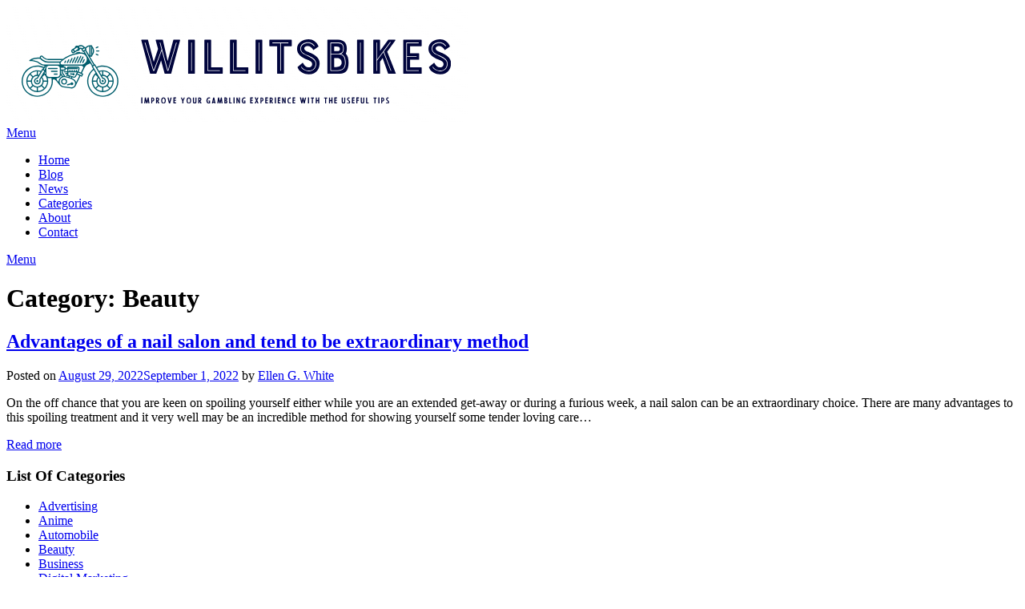

--- FILE ---
content_type: text/html; charset=utf-8
request_url: https://willitsbikes.com/category/beauty
body_size: 7216
content:
<!DOCTYPE html>
<html lang="en-US">
<head>
  <meta charset="UTF-8">
  <meta name="viewport" content="width=device-width, initial-scale=1">
  <link rel="profile" href="https://gmpg.org/xfn/11">
  <title>Beauty &#8211; Will Its Bikes</title>
  <link rel='dns-prefetch' href='//fonts.googleapis.com'>
  <link rel="alternate" type="application/rss+xml" title="Will Its Bikes &raquo; Feed" href="/feed">
  <link rel="alternate" type="application/rss+xml" title="Will Its Bikes &raquo; Comments Feed" href="/comments/feed">
  <link rel="alternate" type="application/rss+xml" title="Will Its Bikes &raquo; Beauty Category Feed" href="/category/beauty/feed">
  <script type="text/javascript">
  /* <![CDATA[ */
  window._wpemojiSettings = {"baseUrl":"https:\/\/s.w.org\/images\/core\/emoji\/15.0.3\/72x72\/","ext":".png","svgUrl":"https:\/\/s.w.org\/images\/core\/emoji\/15.0.3\/svg\/","svgExt":".svg","source":{"concatemoji":"https:\/\/willitsbikes.com\/wp-includes\/js\/wp-emoji-release.min.js?ver=6.6.2"}};
  /*! This file is auto-generated */
  !function(i,n){var o,s,e;function c(e){try{var t={supportTests:e,timestamp:(new Date).valueOf()};sessionStorage.setItem(o,JSON.stringify(t))}catch(e){}}function p(e,t,n){e.clearRect(0,0,e.canvas.width,e.canvas.height),e.fillText(t,0,0);var t=new Uint32Array(e.getImageData(0,0,e.canvas.width,e.canvas.height).data),r=(e.clearRect(0,0,e.canvas.width,e.canvas.height),e.fillText(n,0,0),new Uint32Array(e.getImageData(0,0,e.canvas.width,e.canvas.height).data));return t.every(function(e,t){return e===r[t]})}function u(e,t,n){switch(t){case"flag":return n(e,"\ud83c\udff3\ufe0f\u200d\u26a7\ufe0f","\ud83c\udff3\ufe0f\u200b\u26a7\ufe0f")?!1:!n(e,"\ud83c\uddfa\ud83c\uddf3","\ud83c\uddfa\u200b\ud83c\uddf3")&&!n(e,"\ud83c\udff4\udb40\udc67\udb40\udc62\udb40\udc65\udb40\udc6e\udb40\udc67\udb40\udc7f","\ud83c\udff4\u200b\udb40\udc67\u200b\udb40\udc62\u200b\udb40\udc65\u200b\udb40\udc6e\u200b\udb40\udc67\u200b\udb40\udc7f");case"emoji":return!n(e,"\ud83d\udc26\u200d\u2b1b","\ud83d\udc26\u200b\u2b1b")}return!1}function f(e,t,n){var r="undefined"!=typeof WorkerGlobalScope&&self instanceof WorkerGlobalScope?new OffscreenCanvas(300,150):i.createElement("canvas"),a=r.getContext("2d",{willReadFrequently:!0}),o=(a.textBaseline="top",a.font="600 32px Arial",{});return e.forEach(function(e){o[e]=t(a,e,n)}),o}function t(e){var t=i.createElement("script");t.src=e,t.defer=!0,i.head.appendChild(t)}"undefined"!=typeof Promise&&(o="wpEmojiSettingsSupports",s=["flag","emoji"],n.supports={everything:!0,everythingExceptFlag:!0},e=new Promise(function(e){i.addEventListener("DOMContentLoaded",e,{once:!0})}),new Promise(function(t){var n=function(){try{var e=JSON.parse(sessionStorage.getItem(o));if("object"==typeof e&&"number"==typeof e.timestamp&&(new Date).valueOf()<e.timestamp+604800&&"object"==typeof e.supportTests)return e.supportTests}catch(e){}return null}();if(!n){if("undefined"!=typeof Worker&&"undefined"!=typeof OffscreenCanvas&&"undefined"!=typeof URL&&URL.createObjectURL&&"undefined"!=typeof Blob)try{var e="postMessage("+f.toString()+"("+[JSON.stringify(s),u.toString(),p.toString()].join(",")+"));",r=new Blob([e],{type:"text/javascript"}),a=new Worker(URL.createObjectURL(r),{name:"wpTestEmojiSupports"});return void(a.onmessage=function(e){c(n=e.data),a.terminate(),t(n)})}catch(e){}c(n=f(s,u,p))}t(n)}).then(function(e){for(var t in e)n.supports[t]=e[t],n.supports.everything=n.supports.everything&&n.supports[t],"flag"!==t&&(n.supports.everythingExceptFlag=n.supports.everythingExceptFlag&&n.supports[t]);n.supports.everythingExceptFlag=n.supports.everythingExceptFlag&&!n.supports.flag,n.DOMReady=!1,n.readyCallback=function(){n.DOMReady=!0}}).then(function(){return e}).then(function(){var e;n.supports.everything||(n.readyCallback(),(e=n.source||{}).concatemoji?t(e.concatemoji):e.wpemoji&&e.twemoji&&(t(e.twemoji),t(e.wpemoji)))}))}((window,document),window._wpemojiSettings);
  /* ]]> */
  </script>
  <style id='wp-emoji-styles-inline-css' type='text/css'>

        img.wp-smiley, img.emoji {
                display: inline !important;
                border: none !important;
                box-shadow: none !important;
                height: 1em !important;
                width: 1em !important;
                margin: 0 0.07em !important;
                vertical-align: -0.1em !important;
                background: none !important;
                padding: 0 !important;
        }
  </style>
  <link rel='stylesheet' id='wp-block-library-css' href='/wp-includes/css/dist/block-library/style.min.css?ver=6.6.2' type='text/css' media='all'>
  <style id='classic-theme-styles-inline-css' type='text/css'>
  /*! This file is auto-generated */
  .wp-block-button__link{color:#fff;background-color:#32373c;border-radius:9999px;box-shadow:none;text-decoration:none;padding:calc(.667em + 2px) calc(1.333em + 2px);font-size:1.125em}.wp-block-file__button{background:#32373c;color:#fff;text-decoration:none}
  </style>
  <style id='global-styles-inline-css' type='text/css'>
  :root{--wp--preset--aspect-ratio--square: 1;--wp--preset--aspect-ratio--4-3: 4/3;--wp--preset--aspect-ratio--3-4: 3/4;--wp--preset--aspect-ratio--3-2: 3/2;--wp--preset--aspect-ratio--2-3: 2/3;--wp--preset--aspect-ratio--16-9: 16/9;--wp--preset--aspect-ratio--9-16: 9/16;--wp--preset--color--black: #000000;--wp--preset--color--cyan-bluish-gray: #abb8c3;--wp--preset--color--white: #ffffff;--wp--preset--color--pale-pink: #f78da7;--wp--preset--color--vivid-red: #cf2e2e;--wp--preset--color--luminous-vivid-orange: #ff6900;--wp--preset--color--luminous-vivid-amber: #fcb900;--wp--preset--color--light-green-cyan: #7bdcb5;--wp--preset--color--vivid-green-cyan: #00d084;--wp--preset--color--pale-cyan-blue: #8ed1fc;--wp--preset--color--vivid-cyan-blue: #0693e3;--wp--preset--color--vivid-purple: #9b51e0;--wp--preset--gradient--vivid-cyan-blue-to-vivid-purple: linear-gradient(135deg,rgba(6,147,227,1) 0%,rgb(155,81,224) 100%);--wp--preset--gradient--light-green-cyan-to-vivid-green-cyan: linear-gradient(135deg,rgb(122,220,180) 0%,rgb(0,208,130) 100%);--wp--preset--gradient--luminous-vivid-amber-to-luminous-vivid-orange: linear-gradient(135deg,rgba(252,185,0,1) 0%,rgba(255,105,0,1) 100%);--wp--preset--gradient--luminous-vivid-orange-to-vivid-red: linear-gradient(135deg,rgba(255,105,0,1) 0%,rgb(207,46,46) 100%);--wp--preset--gradient--very-light-gray-to-cyan-bluish-gray: linear-gradient(135deg,rgb(238,238,238) 0%,rgb(169,184,195) 100%);--wp--preset--gradient--cool-to-warm-spectrum: linear-gradient(135deg,rgb(74,234,220) 0%,rgb(151,120,209) 20%,rgb(207,42,186) 40%,rgb(238,44,130) 60%,rgb(251,105,98) 80%,rgb(254,248,76) 100%);--wp--preset--gradient--blush-light-purple: linear-gradient(135deg,rgb(255,206,236) 0%,rgb(152,150,240) 100%);--wp--preset--gradient--blush-bordeaux: linear-gradient(135deg,rgb(254,205,165) 0%,rgb(254,45,45) 50%,rgb(107,0,62) 100%);--wp--preset--gradient--luminous-dusk: linear-gradient(135deg,rgb(255,203,112) 0%,rgb(199,81,192) 50%,rgb(65,88,208) 100%);--wp--preset--gradient--pale-ocean: linear-gradient(135deg,rgb(255,245,203) 0%,rgb(182,227,212) 50%,rgb(51,167,181) 100%);--wp--preset--gradient--electric-grass: linear-gradient(135deg,rgb(202,248,128) 0%,rgb(113,206,126) 100%);--wp--preset--gradient--midnight: linear-gradient(135deg,rgb(2,3,129) 0%,rgb(40,116,252) 100%);--wp--preset--font-size--small: 13px;--wp--preset--font-size--medium: 20px;--wp--preset--font-size--large: 36px;--wp--preset--font-size--x-large: 42px;--wp--preset--spacing--20: 0.44rem;--wp--preset--spacing--30: 0.67rem;--wp--preset--spacing--40: 1rem;--wp--preset--spacing--50: 1.5rem;--wp--preset--spacing--60: 2.25rem;--wp--preset--spacing--70: 3.38rem;--wp--preset--spacing--80: 5.06rem;--wp--preset--shadow--natural: 6px 6px 9px rgba(0, 0, 0, 0.2);--wp--preset--shadow--deep: 12px 12px 50px rgba(0, 0, 0, 0.4);--wp--preset--shadow--sharp: 6px 6px 0px rgba(0, 0, 0, 0.2);--wp--preset--shadow--outlined: 6px 6px 0px -3px rgba(255, 255, 255, 1), 6px 6px rgba(0, 0, 0, 1);--wp--preset--shadow--crisp: 6px 6px 0px rgba(0, 0, 0, 1);}:where(.is-layout-flex){gap: 0.5em;}:where(.is-layout-grid){gap: 0.5em;}body .is-layout-flex{display: flex;}.is-layout-flex{flex-wrap: wrap;align-items: center;}.is-layout-flex > :is(*, div){margin: 0;}body .is-layout-grid{display: grid;}.is-layout-grid > :is(*, div){margin: 0;}:where(.wp-block-columns.is-layout-flex){gap: 2em;}:where(.wp-block-columns.is-layout-grid){gap: 2em;}:where(.wp-block-post-template.is-layout-flex){gap: 1.25em;}:where(.wp-block-post-template.is-layout-grid){gap: 1.25em;}.has-black-color{color: var(--wp--preset--color--black) !important;}.has-cyan-bluish-gray-color{color: var(--wp--preset--color--cyan-bluish-gray) !important;}.has-white-color{color: var(--wp--preset--color--white) !important;}.has-pale-pink-color{color: var(--wp--preset--color--pale-pink) !important;}.has-vivid-red-color{color: var(--wp--preset--color--vivid-red) !important;}.has-luminous-vivid-orange-color{color: var(--wp--preset--color--luminous-vivid-orange) !important;}.has-luminous-vivid-amber-color{color: var(--wp--preset--color--luminous-vivid-amber) !important;}.has-light-green-cyan-color{color: var(--wp--preset--color--light-green-cyan) !important;}.has-vivid-green-cyan-color{color: var(--wp--preset--color--vivid-green-cyan) !important;}.has-pale-cyan-blue-color{color: var(--wp--preset--color--pale-cyan-blue) !important;}.has-vivid-cyan-blue-color{color: var(--wp--preset--color--vivid-cyan-blue) !important;}.has-vivid-purple-color{color: var(--wp--preset--color--vivid-purple) !important;}.has-black-background-color{background-color: var(--wp--preset--color--black) !important;}.has-cyan-bluish-gray-background-color{background-color: var(--wp--preset--color--cyan-bluish-gray) !important;}.has-white-background-color{background-color: var(--wp--preset--color--white) !important;}.has-pale-pink-background-color{background-color: var(--wp--preset--color--pale-pink) !important;}.has-vivid-red-background-color{background-color: var(--wp--preset--color--vivid-red) !important;}.has-luminous-vivid-orange-background-color{background-color: var(--wp--preset--color--luminous-vivid-orange) !important;}.has-luminous-vivid-amber-background-color{background-color: var(--wp--preset--color--luminous-vivid-amber) !important;}.has-light-green-cyan-background-color{background-color: var(--wp--preset--color--light-green-cyan) !important;}.has-vivid-green-cyan-background-color{background-color: var(--wp--preset--color--vivid-green-cyan) !important;}.has-pale-cyan-blue-background-color{background-color: var(--wp--preset--color--pale-cyan-blue) !important;}.has-vivid-cyan-blue-background-color{background-color: var(--wp--preset--color--vivid-cyan-blue) !important;}.has-vivid-purple-background-color{background-color: var(--wp--preset--color--vivid-purple) !important;}.has-black-border-color{border-color: var(--wp--preset--color--black) !important;}.has-cyan-bluish-gray-border-color{border-color: var(--wp--preset--color--cyan-bluish-gray) !important;}.has-white-border-color{border-color: var(--wp--preset--color--white) !important;}.has-pale-pink-border-color{border-color: var(--wp--preset--color--pale-pink) !important;}.has-vivid-red-border-color{border-color: var(--wp--preset--color--vivid-red) !important;}.has-luminous-vivid-orange-border-color{border-color: var(--wp--preset--color--luminous-vivid-orange) !important;}.has-luminous-vivid-amber-border-color{border-color: var(--wp--preset--color--luminous-vivid-amber) !important;}.has-light-green-cyan-border-color{border-color: var(--wp--preset--color--light-green-cyan) !important;}.has-vivid-green-cyan-border-color{border-color: var(--wp--preset--color--vivid-green-cyan) !important;}.has-pale-cyan-blue-border-color{border-color: var(--wp--preset--color--pale-cyan-blue) !important;}.has-vivid-cyan-blue-border-color{border-color: var(--wp--preset--color--vivid-cyan-blue) !important;}.has-vivid-purple-border-color{border-color: var(--wp--preset--color--vivid-purple) !important;}.has-vivid-cyan-blue-to-vivid-purple-gradient-background{background: var(--wp--preset--gradient--vivid-cyan-blue-to-vivid-purple) !important;}.has-light-green-cyan-to-vivid-green-cyan-gradient-background{background: var(--wp--preset--gradient--light-green-cyan-to-vivid-green-cyan) !important;}.has-luminous-vivid-amber-to-luminous-vivid-orange-gradient-background{background: var(--wp--preset--gradient--luminous-vivid-amber-to-luminous-vivid-orange) !important;}.has-luminous-vivid-orange-to-vivid-red-gradient-background{background: var(--wp--preset--gradient--luminous-vivid-orange-to-vivid-red) !important;}.has-very-light-gray-to-cyan-bluish-gray-gradient-background{background: var(--wp--preset--gradient--very-light-gray-to-cyan-bluish-gray) !important;}.has-cool-to-warm-spectrum-gradient-background{background: var(--wp--preset--gradient--cool-to-warm-spectrum) !important;}.has-blush-light-purple-gradient-background{background: var(--wp--preset--gradient--blush-light-purple) !important;}.has-blush-bordeaux-gradient-background{background: var(--wp--preset--gradient--blush-bordeaux) !important;}.has-luminous-dusk-gradient-background{background: var(--wp--preset--gradient--luminous-dusk) !important;}.has-pale-ocean-gradient-background{background: var(--wp--preset--gradient--pale-ocean) !important;}.has-electric-grass-gradient-background{background: var(--wp--preset--gradient--electric-grass) !important;}.has-midnight-gradient-background{background: var(--wp--preset--gradient--midnight) !important;}.has-small-font-size{font-size: var(--wp--preset--font-size--small) !important;}.has-medium-font-size{font-size: var(--wp--preset--font-size--medium) !important;}.has-large-font-size{font-size: var(--wp--preset--font-size--large) !important;}.has-x-large-font-size{font-size: var(--wp--preset--font-size--x-large) !important;}
  :where(.wp-block-post-template.is-layout-flex){gap: 1.25em;}:where(.wp-block-post-template.is-layout-grid){gap: 1.25em;}
  :where(.wp-block-columns.is-layout-flex){gap: 2em;}:where(.wp-block-columns.is-layout-grid){gap: 2em;}
  :root :where(.wp-block-pullquote){font-size: 1.5em;line-height: 1.6;}
  </style>
  <link rel='stylesheet' id='minimalist-writer-parent-style-css' href='/wp-content/themes/minimalistblogger/style.css?ver=6.6.2' type='text/css' media='all'>
  <link rel='stylesheet' id='minimalist-writer-css' href='/wp-content/themes/minimalist-writer/style.css?ver=1.3' type='text/css' media='all'>
  <link rel='stylesheet' id='Great Vibes-css' href='/wp-content/fonts/5f5910e034169266ffc84b1fc5fae697.css?ver=6.6.2' type='text/css' media='all'>
  <link rel='stylesheet' id='font-awesome-css' href='/wp-content/themes/minimalistblogger/css/font-awesome.min.css?ver=6.6.2' type='text/css' media='all'>
  <link rel='stylesheet' id='minimalistblogger-style-css' href='/wp-content/themes/minimalist-writer/style.css?ver=6.6.2' type='text/css' media='all'>
  <link rel='stylesheet' id='minimalistblogger-google-fonts-css' href='//fonts.googleapis.com/css?family=Lato%3A300%2C400%2C700%2C900%7CMerriweather%3A400%2C700&#038;ver=6.6.2' type='text/css' media='all'>
  <script type="text/javascript" src="/wp-includes/js/jquery/jquery.min.js?ver=3.7.1" id="jquery-core-js"></script>
  <script type="text/javascript" src="/wp-includes/js/jquery/jquery-migrate.min.js?ver=3.4.1" id="jquery-migrate-js"></script>
  <link rel="https://api.w.org/" href="/wp-json/">
  <link rel="alternate" title="JSON" type="application/json" href="/wp-json/wp/v2/categories/24">
  <link rel="EditURI" type="application/rsd+xml" title="RSD" href="/xmlrpc.php?rsd">
  <style type="text/css">
                                                                        body, .site, .swidgets-wrap h3, .post-data-text { background: ; }
                        .site-title a, .site-description { color: ; }
                        .sheader { background-color: ; }
                        .super-menu, #smobile-menu, .primary-menu, .primary-menu ul li ul.children, .primary-menu ul li ul.sub-menu { background-color: ; }
                        .main-navigation ul li a, .main-navigation ul li .sub-arrow, .super-menu .toggle-mobile-menu,.toggle-mobile-menu:before, .mobile-menu-active .smenu-hide { color: ; }
                        #smobile-menu.show .main-navigation ul ul.children.active, #smobile-menu.show .main-navigation ul ul.sub-menu.active, #smobile-menu.show .main-navigation ul li, .smenu-hide.toggle-mobile-menu.menu-toggle, #smobile-menu.show .main-navigation ul li, .primary-menu ul li ul.children li, .primary-menu ul li ul.sub-menu li, .primary-menu .pmenu, .super-menu { border-color: ; border-bottom-color: ; }
                        #secondary .widget h3, #secondary .widget h3 a, #secondary .widget h4, #secondary .widget h1, #secondary .widget h2, #secondary .widget h5, #secondary .widget h6 { color: ; }
                        #secondary .widget a, #secondary a, #secondary .widget li a , #secondary span.sub-arrow{ color: ; }
                        #secondary, #secondary .widget, #secondary .widget p, #secondary .widget li, .widget time.rpwe-time.published { color: ; }
                        #secondary .swidgets-wrap, #secondary .widget ul li, .featured-sidebar .search-field { border-color: ; }
                        .site-info, .footer-column-three input.search-submit, .footer-column-three p, .footer-column-three li, .footer-column-three td, .footer-column-three th, .footer-column-three caption { color: ; }
                        .footer-column-three h3, .footer-column-three h4, .footer-column-three h5, .footer-column-three h6, .footer-column-three h1, .footer-column-three h2, .footer-column-three h4, .footer-column-three h3 a { color: ; }
                        .footer-column-three a, .footer-column-three li a, .footer-column-three .widget a, .footer-column-three .sub-arrow { color: ; }
                        .footer-column-three h3:after { background: ; }
                        .site-info, .widget ul li, .footer-column-three input.search-field, .footer-column-three input.search-submit { border-color: ; }
                        .site-footer { background-color: ; }
                        .archive .page-header h1, .blogposts-list h2 a, .blogposts-list h2 a:hover, .blogposts-list h2 a:active, .search-results h1.page-title { color: ; }
                        .blogposts-list .post-data-text, .blogposts-list .post-data-text a{ color: ; }
                        .blog .tag-cat-container, .blog .tag-cat-container a, .blogposts-list p { color: ; }
                        .page-numbers li a, .blogposts-list .blogpost-button { background: ; }
                        .page-numbers li a, .blogposts-list .blogpost-button, span.page-numbers.dots, .page-numbers.current, .page-numbers li a:hover { color: ; }
                        .blog .tag-cat-container a, .archive .page-header h1, .search-results h1.page-title, .blogposts-list.fbox, span.page-numbers.dots, .page-numbers li a, .page-numbers.current { border-color: ; }
                        .blogposts-list .post-data-divider { background: ; }
                        .page .comments-area .comment-author, .page .comments-area .comment-author a, .page .comments-area .comments-title, .page .content-area h1, .page .content-area h2, .page .content-area h3, .page .content-area h4, .page .content-area h5, .page .content-area h6, .page .content-area th, .single  .comments-area .comment-author, .single .comments-area .comment-author a, .single .comments-area .comments-title, .single .content-area h1, .single .content-area h2, .single .content-area h3, .single .content-area h4, .single .content-area h5, .single .content-area h6, .single .content-area th, .search-no-results h1, .error404 h1 { color: ; }
                        .single .post-data-text, .page .post-data-text, .page .post-data-text a, .single .post-data-text a, .comments-area .comment-meta .comment-metadata a { color: ; }
                        .page .content-area p, .page article, .page .content-area table, .page .content-area dd, .page .content-area dt, .page .content-area address, .page .content-area .entry-content, .page .content-area li, .page .content-area ol, .single .content-area p, .single article, .single .content-area table, .single .content-area dd, .single .content-area dt, .single .content-area address, .single .entry-content, .single .content-area li, .single .content-area ol, .search-no-results .page-content p { color: ; }
                        .single .tag-cat-container a, .page .tag-cat-container a, .single .entry-content a, .page .entry-content a, .comment-content a, .comments-area .reply a, .logged-in-as a, .comments-area .comment-respond a { color: ; }
                        .comments-area p.form-submit input { background: ; }
                        .error404 .page-content p, .error404 input.search-submit, .search-no-results input.search-submit { color: ; }
                        .page .tag-cat-container a, .single .tag-cat-container a,.page .comments-area, .page article.fbox, .page article tr, .page .comments-area ol.comment-list ol.children li, .page .comments-area ol.comment-list .comment, .single .comments-area, .single article.fbox, .single article tr, .comments-area ol.comment-list ol.children li, .comments-area ol.comment-list .comment, .error404 main#main, .error404 .search-form label, .search-no-results .search-form label, .error404 input.search-submit, .search-no-results input.search-submit, .error404 main#main, .search-no-results section.fbox.no-results.not-found{ border-color: ; }
                        .single .post-data-divider, .page .post-data-divider { background: ; }
                        .single .comments-area p.form-submit input, .page .comments-area p.form-submit input { color: ; }
                        .bottom-header-wrapper { padding-top: px; }
                        .bottom-header-wrapper { padding-bottom: px; }
                        .bottom-header-wrapper { background: ; }
                        .bottom-header-wrapper *{ color: ; }
                        .header-widget a, .header-widget li a, .header-widget i.fa { color: ; }
                        .header-widget, .header-widget p, .header-widget li, .header-widget .textwidget { color: ; }
                        .header-widget .widget-title, .header-widget h1, .header-widget h3, .header-widget h2, .header-widget h4, .header-widget h5, .header-widget h6{ color: ; }
                        .header-widget.swidgets-wrap, .header-widget ul li, .header-widget .search-field { border-color: ; }
  </style>
  <style type="text/css">
                        body, 
                        .site, 
                        .swidgets-wrap h3, 
                        .post-data-text { background: ; }

                        .site-title a, 
                        .site-description { color: ; }

                        .sheader { background:  }
  </style>
</head>
<body class="archive category category-beauty category-24 wp-custom-logo hfeed masthead-fixed">
  <div id="page" class="site">
    <header id="masthead" class="sheader site-header clearfix">
      <div class="content-wrap">
        <div class="site-branding branding-logo">
          <a href="/" class="custom-logo-link" rel="home"><img width="576" height="145" src="/wp-content/uploads/2023/10/bikes-1.png" class="custom-logo" alt="Will Its Bikes" decoding="async" fetchpriority="high" srcset="/wp-content/uploads/2023/10/bikes-1.png 576w, /wp-content/uploads/2023/10/bikes-1-300x76.png 300w" sizes="(max-width: 576px) 100vw, 576px"></a>
        </div>
      </div>
      <nav id="primary-site-navigation" class="primary-menu main-navigation clearfix">
        <a href="#" id="pull" class="smenu-hide toggle-mobile-menu menu-toggle" aria-controls="secondary-menu" aria-expanded="false">Menu</a>
        <div class="content-wrap text-center">
          <div class="center-main-menu">
            <div class="menu-primary-container">
              <ul id="primary-menu" class="pmenu">
                <li id="menu-item-599" class="menu-item menu-item-type-custom menu-item-object-custom menu-item-599">
                  <a href="#">Home</a>
                </li>
                <li id="menu-item-600" class="menu-item menu-item-type-custom menu-item-object-custom menu-item-600">
                  <a href="#">Blog</a>
                </li>
                <li id="menu-item-601" class="menu-item menu-item-type-custom menu-item-object-custom menu-item-601">
                  <a href="#">News</a>
                </li>
                <li id="menu-item-602" class="menu-item menu-item-type-custom menu-item-object-custom menu-item-602">
                  <a href="#">Categories</a>
                </li>
                <li id="menu-item-603" class="menu-item menu-item-type-custom menu-item-object-custom menu-item-603">
                  <a href="#">About</a>
                </li>
                <li id="menu-item-604" class="menu-item menu-item-type-custom menu-item-object-custom menu-item-604">
                  <a href="#">Contact</a>
                </li>
              </ul>
            </div>
          </div>
        </div>
      </nav>
      <div class="super-menu clearfix">
        <div class="super-menu-inner">
          <a href="#" id="pull" class="toggle-mobile-menu menu-toggle" aria-controls="secondary-menu" aria-expanded="false">Menu</a>
        </div>
      </div>
      <div id="mobile-menu-overlay"></div>
    </header>
    <div class="content-wrap">
      <div class="header-widgets-wrapper"></div>
    </div>
    <div id="content" class="site-content clearfix">
      <div class="content-wrap">
        <div id="primary" class="featured-content content-area">
          <main id="main" class="site-main">
            <header class="fbox page-header">
              <h1 class="page-title">Category: <span>Beauty</span></h1>
            </header>
            <article id="post-446" class="posts-entry fbox blogposts-list post-446 post type-post status-publish format-standard hentry category-beauty">
              <header class="entry-header">
                <h2 class="entry-title"><a href="/2022/advantages-of-a-nail-salon-and-tend-to-be-extraordinary-method.html" rel="bookmark">Advantages of a nail salon and tend to be extraordinary method</a></h2>
                <div class="entry-meta">
                  <div class="blog-data-wrapper">
                    <div class="post-data-divider"></div>
                    <div class="post-data-positioning">
                      <div class="post-data-text">
                        <span class="posted-on">Posted on <a href="/2022/advantages-of-a-nail-salon-and-tend-to-be-extraordinary-method.html" rel="bookmark"><time class="entry-date published" datetime="2022-08-29T11:47:06+00:00">August 29, 2022</time><time class="updated" datetime="2022-09-01T07:14:46+00:00">September 1, 2022</time></a></span> <span class="byline">by <span class="author vcard"><a class="url fn n" href="/author/admin">Ellen G. White</a></span></span>
                      </div>
                    </div>
                  </div>
                </div>
              </header>
              <div class="entry-content">
                <p>On the off chance that you are keen on spoiling yourself either while you are an extended get-away or during a furious week, a nail salon can be an extraordinary choice. There are many advantages to this spoiling treatment and it very well may be an incredible method for showing yourself some tender loving care&#8230;</p>
                <div class="text-center">
                  <a href="/2022/advantages-of-a-nail-salon-and-tend-to-be-extraordinary-method.html" class="blogpost-button">Read more</a>
                </div>
              </div>
            </article>
            <div class="text-center"></div>
          </main>
        </div>
        <aside id="secondary" class="featured-sidebar widget-area">
          <section id="categories-2" class="fbox swidgets-wrap widget widget_categories">
            <div class="swidget">
              <div class="sidebar-title-border">
                <h3 class="widget-title">List Of Categories</h3>
              </div>
            </div>
            <ul>
              <li class="cat-item cat-item-22">
                <a href="/category/advertising">Advertising</a>
              </li>
              <li class="cat-item cat-item-23">
                <a href="/category/anime">Anime</a>
              </li>
              <li class="cat-item cat-item-21">
                <a href="/category/automobile">Automobile</a>
              </li>
              <li class="cat-item cat-item-24 current-cat">
                <a aria-current="page" href="/category/beauty">Beauty</a>
              </li>
              <li class="cat-item cat-item-7">
                <a href="/category/business">Business</a>
              </li>
              <li class="cat-item cat-item-25">
                <a href="/category/digital-marketing">Digital Marketing</a>
              </li>
              <li class="cat-item cat-item-11">
                <a href="/category/education">Education</a>
              </li>
              <li class="cat-item cat-item-6">
                <a href="/category/entertainment">Entertainment</a>
              </li>
              <li class="cat-item cat-item-5">
                <a href="/category/finance">Finance</a>
              </li>
              <li class="cat-item cat-item-12">
                <a href="/category/games">Games</a>
              </li>
              <li class="cat-item cat-item-4">
                <a href="/category/general">General</a>
              </li>
              <li class="cat-item cat-item-2">
                <a href="/category/health">Health</a>
              </li>
              <li class="cat-item cat-item-17">
                <a href="/category/home">Home</a>
              </li>
              <li class="cat-item cat-item-20">
                <a href="/category/insurance">Insurance</a>
              </li>
              <li class="cat-item cat-item-14">
                <a href="/category/law">Law</a>
              </li>
              <li class="cat-item cat-item-16">
                <a href="/category/marketing">Marketing</a>
              </li>
              <li class="cat-item cat-item-15">
                <a href="/category/pets">Pets</a>
              </li>
              <li class="cat-item cat-item-8">
                <a href="/category/real-estate">Real Estate</a>
              </li>
              <li class="cat-item cat-item-19">
                <a href="/category/seo">SEO</a>
              </li>
              <li class="cat-item cat-item-3">
                <a href="/category/shopping">Shopping</a>
              </li>
              <li class="cat-item cat-item-10">
                <a href="/category/social-media">Social Media</a>
              </li>
              <li class="cat-item cat-item-13">
                <a href="/category/sports">Sports</a>
              </li>
              <li class="cat-item cat-item-9">
                <a href="/category/tech">Tech</a>
              </li>
              <li class="cat-item cat-item-18">
                <a href="/category/technology">Technology</a>
              </li>
            </ul>
          </section>
          <section id="text-2" class="fbox swidgets-wrap widget widget_text">
            <div class="textwidget">
              <p><a href="/wp-content/uploads/2023/10/2252b6421de0df8ab0ab790d18803372.jpg"><img loading="lazy" decoding="async" class="aligncenter" src="/wp-content/uploads/2023/10/2252b6421de0df8ab0ab790d18803372.jpg" alt="" width="563" height="729"></a></p>
            </div>
          </section>
        </aside>
      </div>
    </div>
    <footer id="colophon" class="site-footer clearfix">
      <div class="content-wrap"></div>
      <div class="site-info">
        Copyright &copy;2024 . All Rights Reserved | Will Its Bikes
      </div>
    </footer>
  </div>
  <div id="smobile-menu" class="mobile-only"></div>
  <div id="mobile-menu-overlay"></div>
  <script type="text/javascript" src="/wp-content/themes/minimalistblogger/js/navigation.js?ver=20170823" id="minimalistblogger-navigation-js"></script> 
  <script type="text/javascript" src="/wp-content/themes/minimalistblogger/js/skip-link-focus-fix.js?ver=20170823" id="minimalistblogger-skip-link-focus-fix-js"></script> 
  <script type="text/javascript" src="/wp-content/themes/minimalistblogger/js/script.js?ver=20160720" id="minimalistblogger-script-js"></script> 
  <script type="text/javascript" src="/wp-content/themes/minimalistblogger/js/jquery.flexslider.js?ver=20150423" id="flexslider-js"></script> 
  <script type="text/javascript" src="/wp-content/themes/minimalistblogger/js/accessibility.js?ver=20160720" id="minimalistblogger-accessibility-js"></script>
<script defer src="https://static.cloudflareinsights.com/beacon.min.js/vcd15cbe7772f49c399c6a5babf22c1241717689176015" integrity="sha512-ZpsOmlRQV6y907TI0dKBHq9Md29nnaEIPlkf84rnaERnq6zvWvPUqr2ft8M1aS28oN72PdrCzSjY4U6VaAw1EQ==" data-cf-beacon='{"version":"2024.11.0","token":"cc091fa971a749e7b81536fa42cd6264","r":1,"server_timing":{"name":{"cfCacheStatus":true,"cfEdge":true,"cfExtPri":true,"cfL4":true,"cfOrigin":true,"cfSpeedBrain":true},"location_startswith":null}}' crossorigin="anonymous"></script>
</body>
</html>


--- FILE ---
content_type: text/css;charset=UTF-8
request_url: https://willitsbikes.com/wp-content/themes/minimalist-writer/style.css?ver=1.3
body_size: 674
content:
/*
Theme Name: Minimalist Writer
Theme URI: https://superbthemes.com/child-theme/minimalist-writer/
Template: minimalistblogger
Author: Superbthemescom
Author URI: http://superbthemes.com/
Description: Minimalist Writer is a responsive WordPress blog and news theme for bloggers and newspapers. It has a white elegant, and minimalistic look making it an attractive theme for writers who wish to write about their views on food, fashion, travel, clothing, movies, or their lifestyle in general. Minimalistblogger is, of course modern in the ways that it is both fast and search engine optimized (SEO friendly) as a theme should be nowadays. This is the black version of the white Minimalistblogger, it comes with a bunch of new features and advertisement opportunities. The sidebar allows widgets, Adsense affiliate links, or whatever else you wish to put there. Installing and setting up the theme is simple for any author, we have tried to optimize the user-friendliness by making the interface clean, so it is as easy as possible to set up and start using. If the business aspect is important for you, for example, if you are using it as a newspaper or personal writing/journalist portfolio, then it's great since your website is able to rank everywhere on the internet with our theme, for example, in Yahoo, Bing or Google.
Tags: theme-options,threaded-comments,translation-ready,sticky-post,footer-widgets,custom-background,custom-colors,custom-header,custom-logo,custom-menu,featured-image-header,featured-images,flexible-header,right-sidebar,one-column,two-columns,news,entertainment,blog
Version: 1.3.1666871102
Updated: 2022-10-27 11:45:02

*/

.site-branding .site-title {
    font-family: 'Great Vibes', lato, 'helvetica neue', helvetica, arial;
    font-size: 58px;
}
.bottom-header-wrapper {
    position: relative;
    color: #fff;
    font-size: 18px;
    background-position: center !important;
    background-size: cover !important;
}
.page h1.entry-title {
    text-align: left;
}
.header-txt-wrap {
    width: 100%;
    text-align: center;
    right: 0;
    position: absolute;
    left: 0;
    top: 48%;
    -moz-transform: translate(0, -48%);
    -webkit-transform: translate(0, -48%);
    -o-transform: translate(0, -48%);
    transform: translate(0, -48%);
}
